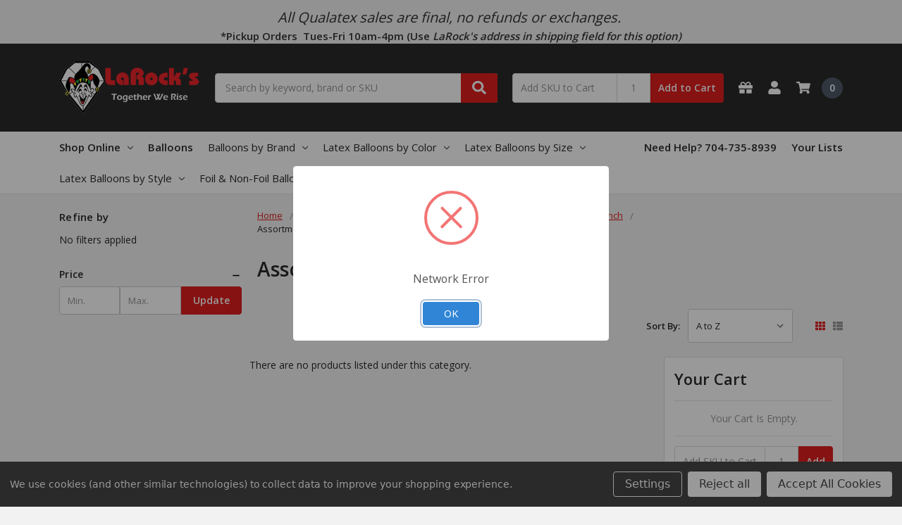

--- FILE ---
content_type: text/javascript
request_url: https://instocknotify-dzaqfaaeb4bpezf5.z01.azurefd.net/stencil/ed652e97743c482c8e3e272026fbc544.min.js
body_size: 4783
content:
var InStockNotifyApp=function(){function h(){var u=o(),i,n,r,t;if(u)for(i=u.querySelectorAll("select[name^='attribute[']"),n=0;n<i.length;n++)for(r=i[n].options,t=0;t<r.length;t++)r[t].removeAttribute("disabled")}var n={welcomeText:"Enter your email address to be notified when this item is back in stock.",thankYouText:"Thank you! We will email you when this item is back in stock.",buttonText:"Notify When In Stock",invalidEmailText:"Please enter a valid email address",selectAllOptionsText:"Please select all options",supressFormPhrases:["discontinued","no longer available","call to order","call us to order"],supressFormProducts:[],supressFormCategories:[],supressContainer:".productView-product",supressContainerTwo:".product-details",buttonClass:"button button--primary",alertBoxClass:".alertBox.productAttributes-message.none",merchantId:"ac8aa4d15b614004b3660642fedddc23",scriptVersion:"7.5",postUrl:"https://www.instocknotify.net/api/bigcommerce/outofstock-register-v3",insertContainerBefore:"",appendContainerToElement:"",placeholderText:"Email Address",showFormIfProductCannotBePurchased:!1,isMarketingOptInEnabled:"false",marketingOptionText:"Also keep me up to date on news and exclusive offers.",siteId:1e3,channelId:1,storeHash:"36oidgkdlx",registrationFormName:"instocknotify-container",showFormIfNotLoggedIn:!0,isPreOrderEnabled:!1,preOrderWelcomeText:"If you prefer not to pre-order, enter your email address to receive an email when this item is back in stock.",invalidAccountText:"Incorrect script detected for the InStockNotify service. Please open the app in the store admin and generate the unique script file for this account.",registrationFormLocationAction:"insertBefore",registrationFormLocationId:"#add-to-cart-wrapper",preOrderFormLocationAction:"insertBefore",preOrderFormLocationId:"#add-to-cart-wrapper"},i={merchantId:"",email:"",optIn:!1,version:"",cartData:"",siteId:1e3,channelId:1,v3VariationId:0,variationId:0,productId:0,hasOptions:!1},t={productId:0,customerEmailAddress:"",storeHash:"",pageType:"unknown",isProductPage:!1,channelId:1,siteId:1e3,loggedIn:!1,isPreOrder:!1,hasOptions:!1,debugMode:!1,scriptDelay:250,categoryArray:[]},nt,tt;const u={readyForRegistration:1,formSubmitted:2,errorMessage:4};var it=function(n){if(n)return/^[a-z0-9!#$%&'*+/=?^_`{|}~-]+(?:\.[a-z0-9!#$%&'*+/=?^_`{|}~-]+)*@(?:[a-z0-9](?:[a-z0-9-]*[a-z0-9])?\.)+[a-z0-9](?:[a-z0-9-]*[a-z0-9])?$/i.test(n.trim());return!1},rt=function(){return t.storeHash===n.storeHash&&t.channelId===n.channelId&&t.siteId===n.siteId?!0:!1},r=function(n,t){n&&(n.style.display=t)},ut=function(){var n=document.querySelector("#InStockNotifyButton");n&&n.setAttribute("disabled","disabled")},e=function(){var n=document.querySelector("#InStockNotifyButton");n&&n.removeAttribute("disabled")},f=function(t){var i=document.querySelector("#InStockNotifyComplete"),f=document.querySelector("#InStockNotifyErrorMessage"),o=document.querySelector("#InStockNotifyOutOfStock"),s=document.querySelector("#InStockNotifyEmail"),h=document.querySelector("#InStockNotifyButton");t===u.readyForRegistration&&(r(i,"none"),r(f,"none"),r(o,"block"),r(s,"block"),r(h,"block"),n.isMarketingOptInEnabled==="true"&&r(document.querySelector("#InStockNotifyMarketingOptInContainer"),"block"),e());t===u.formSubmitted&&(r(i,"block"),r(f,"none"),r(o,"none"),r(s,"none"),r(h,"none"),n.isMarketingOptInEnabled==="true"&&r(document.querySelector("#InStockNotifyMarketingOptInContainer"),"none"),e());t===u.errorMessage&&(r(i,"none"),r(f,"block"),r(o,"block"),r(s,"block"),r(h,"block"),n.isMarketingOptInEnabled==="true"&&r(document.querySelector("#InStockNotifyMarketingOptInContainer"),"block"),e())},ft=function(){var t=document.getElementById(n.registrationFormName);return!t||t.length===0?!1:!0},s=function(n){var t=document.querySelector(n);return!t||t.length===0?!1:!0},et=function(){var n=document.createElement("div");return n.setAttribute("id","InStockNotifyForm"),n.setAttribute("style","margin-bottom:8px; font-size:1rem;"),n},y=function(){var n=document.createElement("div");return n.setAttribute("style","clear:both"),n},ot=function(){var i=document.createElement("div");return i.setAttribute("id","InStockNotifyOutOfStock"),i.innerHTML=n.isPreOrderEnabled&&t.isPreOrder?"<label for='InStockNotifyEmailAddress'>"+n.preOrderWelcomeText+"<\/label>":"<label for='InStockNotifyEmailAddress'>"+n.welcomeText+"<\/label>",i},p=function(){var n=document.createElement("div");return n.setAttribute("id","InStockNotifyErrorMessage"),n.setAttribute("style","color:#FF0000; padding-top: 8px;"),n.innerHTML="",n},c=function(t){var u=document.querySelector("#InStockNotifyErrorMessage"),i,r;u?u.innerHTML=t:(i=document.getElementById(n.registrationFormName),i?(r=p(),r.innerHTML=t,i.appendChild(r)):alert(t));e()},st=function(){var i=document.createElement("div"),t;return i.setAttribute("id","InStockNotifyEmail"),t=document.createElement("input"),t.setAttribute("id","InStockNotifyEmailAddress"),t.setAttribute("name","user"),t.setAttribute("type","text"),t.setAttribute("class","form-input"),t.setAttribute("autocomplete","email"),t.setAttribute("maxlength","128"),t.setAttribute("placeholder",n.placeholderText),t.setAttribute("style","margin-top: 1rem; width:90%;"),t.setAttribute("maxLength","128"),i.appendChild(t),i},ht=function(){var i=document.createElement("div"),r,t;return i.setAttribute("id","InStockNotifyMarketingOptInContainer"),i.setAttribute("style","margin-top: 1rem;"),r=document.createElement("input"),r.setAttribute("id","InStockNotifyMarketingOptIn"),r.setAttribute("name","InStockNotifyMarketingOptIn"),r.setAttribute("type","checkbox"),i.appendChild(r),t=document.createElement("label"),t.setAttribute("id","InStockNotifyMarketingOptInLabel"),t.setAttribute("name","InStockNotifyMarketingOptInLabel"),t.setAttribute("for","InStockNotifyMarketingOptIn"),t.setAttribute("style","margin-left: 8px;"),t.innerHTML=n.marketingOptionText,i.appendChild(t),i},ct=function(){var i=document.createElement("div"),t;return i.setAttribute("id","InStockNotifyButton"),t=document.createElement("input"),t.setAttribute("id","InStockNotifyClick"),t.setAttribute("name","InStockNotifyClick"),t.setAttribute("type","button"),t.setAttribute("class",n.buttonClass),t.setAttribute("style","margin-top: 1rem;"),t.setAttribute("value",n.buttonText),i.appendChild(t),i},lt=function(){var t=document.createElement("div");return t.setAttribute("id","InStockNotifyComplete"),t.innerHTML=n.thankYouText,t},at=function(){var t=et();return t.appendChild(y()),t.appendChild(ot()),t.appendChild(st()),t.appendChild(p()),n.isMarketingOptInEnabled==="true"&&t.appendChild(ht()),t.appendChild(ct()),t.appendChild(lt()),t.appendChild(y()),t},vt=function(){if(i.email){var n=document.querySelector("#InStockNotifyEmailAddress");n&&(n.value=i.email)}},yt=function(){var t=document.querySelector("#InStockNotifyClick");t&&!t.hasAttribute("click-event-added")&&(t.setAttribute("click-event-added","true"),t.addEventListener("click",function(){var t,i,r,e;if(!nt()){alert(n.selectAllOptionsText);return}if(t=document.querySelector("#InStockNotifyEmailAddress"),i=rt(),!i){c(n.invalidAccountText);f(u.errorMessage);return}if(r=it(t.value),!r){c(n.invalidEmailText);f(u.errorMessage);return}e=new CustomEvent("InStockNotifyButtonClicked",{detail:"InStockNotify button has been clicked."});document.dispatchEvent(e);ni()}))},l=function(){var t=document.getElementById(n.registrationFormName),r;t||(pt(),t=document.getElementById(n.registrationFormName));t&&(t.innerHTML.length===0&&(t.appendChild(at()),f(u.readyForRegistration),r=new CustomEvent("InStockNotifyFormInserted",{detail:"InStockNotify registration form has been injected into the page."}),document.dispatchEvent(r)),vt(i.email),yt())},w=function(){var t=document.getElementById(n.registrationFormName),i;t&&(t.innerHTML="",i=new CustomEvent("InStockNotifyFormRemoved",{detail:"InStockNotify registration form has been removed from the page."}),document.dispatchEvent(i));t.remove()},pt=function(){var r,f,i,e,h,c,u;if(!ft()&&(r=document.createElement("div"),r.setAttribute("id",n.registrationFormName),f=o(),i=!1,f)){if(n.isPreOrderEnabled&&t.isPreOrder){n.preOrderFormLocationAction&&s(n.preOrderFormLocationId)&&(n.preOrderFormLocationAction==="insertBefore"?(k(n.preOrderFormLocationId,r),i=!0):n.preOrderFormLocationAction==="firstChild"?(g(n.preOrderFormLocationId,r),i=!0):n.preOrderFormLocationAction==="appendChild"&&(d(n.preOrderFormLocationId,r),i=!0));i||(f.appendChild(r),i=!0);return}if(n.registrationFormLocationAction&&s(n.registrationFormLocationId)&&(n.registrationFormLocationAction==="insertBefore"?(k(n.registrationFormLocationId,r),i=!0):n.registrationFormLocationAction==="firstChild"?(g(n.registrationFormLocationId,r),i=!0):n.registrationFormLocationAction==="appendChild"&&(d(n.registrationFormLocationId,r),i=!0)),i)return;e="#add-to-cart-wrapper";!i&&s(e)&&(u=document.querySelector(e),u.parentNode.insertBefore(r,u),i=!0);h=".emthemesModez-productView-optionsGrid";!i&&s(h)&&(u=document.querySelector(h),u.parentNode.insertBefore(r,u),i=!0);c=".form-field--increments";!i&&s(c)&&(u=document.querySelector(c),u.parentNode.insertBefore(r,u),i=!0);i||(f.appendChild(r),i=!0)}},wt=function(){var u=!1,r="",f=document.querySelector(n.supressContainer),e=document.querySelector(n.supressContainerTwo),t,i;if(f)for(r=f.innerHTML,t=0;t<n.supressFormPhrases.length;t++)r.toLowerCase().indexOf(n.supressFormPhrases[t].toLowerCase())>=0&&(console.log("InStockNotify - SuppressByText: "+n.supressFormPhrases[t]),u=!0,t=n.supressFormPhrases.length+1);if(e)for(r=e.innerHTML,i=0;i<n.supressFormPhrases.length;i++)r.toLowerCase().indexOf(n.supressFormPhrases[i].toLowerCase())>=0&&(console.log("InStockNotify - SuppressByText: "+n.supressFormPhrases[i]),u=!0,i=n.supressFormPhrases.length+1);return u},bt=function(){if(n.supressFormProducts.length>0){var i=!1;return n.supressFormProducts.includes(t.productId)&&(console.log("InStockNotify - SuppressByProduct: "+t.productId),i=!0),i}return!1},kt=function(){var r,i;if(n.supressFormCategories.length>0&&t.categoryArray.length>0){for(r=!1,i=0;i<t.categoryArray.length;i++)if(n.supressFormCategories.includes(t.categoryArray[i])){console.log("InStockNotify - SuppressByCategory: "+t.categoryArray[i]);r=!0;break}return r}return!1},dt=function(n){var t,i,f,r,u;if(n){if(i=[],typeof n=="object"&&n.nodeName==="FORM")for(f=n.elements.length,r=0;r<f;r++)if(t=n.elements[r],t.name&&!t.disabled&&t.type!=="file"&&t.type!=="reset"&&t.type!=="submit"&&t.type!=="button")if(t.type==="select-multiple")for(u=n.elements[r].options.length-1;u>=0;u--)t.options[u].selected&&(i[i.length]=encodeURIComponent(t.name)+"="+encodeURIComponent(t.options[u].value));else(t.type!=="checkbox"&&t.type!=="radio"||t.checked)&&(i[i.length]=encodeURIComponent(t.name)+"="+encodeURIComponent(t.value));return i.join("&").replace(/%20/g,"+")}return""},o=function(){for(var r,c,e,u,h,n,i,o=null,f=document.querySelectorAll("form"),s=0;s<f.length;s++)if(r=f[s],!o&&(c=r.getAttribute("data-cart-item-add"),c!==null&&(n=r.elements.product_id,i=r.elements.action,n&&i&&i.value==="add"&&n.value==t.productId)))return r;if(!o)for(e=0;e<f.length;e++)if(u=f[e],h=u.getAttribute("action"),h&&h.indexOf("cart.php")>0&&(n=u.elements.product_id,i=u.elements.action,n&&i&&i.value==="add"&&n.value==t.productId))return u;return o},gt=function(){var n=o();return dt(n)},ni=function(){var r=document.querySelector("#InStockNotifyEmailAddress"),t;i.email=r&&r.value;i.optIn=!1;n.isMarketingOptInEnabled==="true"&&(t=document.querySelector("#InStockNotifyMarketingOptIn"),t&&t.checked&&(i.optIn=!0));i.cartData=gt();ut();fetch(n.postUrl,{method:"POST",headers:{Accept:"application/json","Content-Type":"application/json"},body:JSON.stringify(i)}).then(function(n){if(e(),n.ok)f(u.formSubmitted);else try{n.json().then(n=>{c(n);f(u.errorMessage);return})}catch{console.log(n)}}).catch(n=>{e();console.log("InStockNotify POST request error: "+n);c("Error occurred sending request. Please try again later.");f(u.errorMessage);return})},a=function(){var t=document.getElementById(n.registrationFormName);t&&r(t,"block")},ti=function(){var t=document.getElementById(n.registrationFormName);t&&r(t,"none")},ii=function(){var t=document.getElementById(n.registrationFormName);t&&t.parentNode.removeChild(t)},b=function(){setTimeout(function(){h()},200);setTimeout(function(){h()},400);setTimeout(function(){h()},700);setTimeout(function(){h()},1e3);setTimeout(function(){h()},1300)},k=function(n,t){var i=document.querySelector(n);return i?(i.parentNode.insertBefore(t,i),!0):!1},d=function(n,t){var i=document.querySelector(n);return i?(i.appendChild(t),!0):!1},g=function(n,t){var i=document.querySelector(n),r;if(i){const n=i.childNodes.length;if(n>0){if(r=i.firstChild,r)return r.parentNode.insertBefore(t,r),!0}else return i.appendChild(t),!0}return!1},v=function(){var s,k,e,d,g,nt,y,tt,ft,it,et,ot,rt,c,st,ut,p,at,v,vt;if((t.debugMode&&console.log("InStockNotify: running isProductInStock"),s=o(),!s)||(b(),wt()))return!0;var h=[],ht="",r="",ct=s.querySelectorAll("input"),lt=s.querySelectorAll("select");for(k=0;k<ct.length;k++)e=ct[k],e.name==="action"&&e.type==="hidden"&&(ht=e.value),e.name.indexOf("attribute")>-1&&(h.includes(e.name)||h.push(e.name));for(d=0;d<lt.length;d++)g=lt[d],g.name.indexOf("attribute")>-1&&(h.includes(g.name)||h.push(g.name));for(nt=0;nt<h.length;nt++){for(y=h[nt],tt=!1,r.length>0&&(r=r+"&"),ft=s.querySelectorAll("select[name='"+y+"']"),it=0;it<ft.length;it++){for(et=ft[it],ot=et.options,rt=0;rt<ot.length;rt++)if(ot[rt].selected){r=r+y+"="+et.value;tt=!0;break}if(tt)break}if(!tt){for(c=s.querySelectorAll("input[name='"+y+"']"),st=!1,ut=0;ut<c.length;ut++)c[ut].type==="checkbox"&&(st=!0);for(p=0;p<c.length;p++)c[p].checked&&!st&&(r=r+y+"="+c[p].value)}}return at="/remote/v1/product-attributes/"+t.productId,v="action="+ht+"&product_id="+t.productId,r.length>0&&(v=v+"&"+r),v=v+"&qty[]=1",vt=encodeURI(v),fetch(at,{method:"POST",headers:{"Content-Type":"application/x-www-form-urlencoded","x-xsrf-token":BCData.csrf_token},body:vt}).then(function(r){r.ok?r.json().then(r=>{try{return i.variationId=r.data.variantId,i.v3VariationId=r.data.v3_variant_id,t.debugMode&&console.log(i),t.hasOptions&&i.variationId===undefined&&i.v3VariationId===undefined?(console.log("InStockNotify: Supressed form - unconfigured variant selected."),w()):n.showFormIfProductCannotBePurchased&&!r.data.purchasable?(l(),f(u.readyForRegistration),a()):!r.data.instock&&r.data.purchasable?(l(),f(u.readyForRegistration),a()):n.isPreOrderEnabled&&t.isPreOrder?(l(),f(u.readyForRegistration),a()):w(),!0}catch(e){console.log("InStockNotify Error proccess stencil-utils response: Error: "+e)}}):(console.log("InStockNotify stencil-utils response not OK"),r.json().then(n=>{console.log(n)}))}).catch(n=>{console.log("InStockNotify stencil-utils request error: "+n)}),!1};return nt=function(){for(var g,w,t,nt,b,l,a,k,v,f,tt,it,y,d,e,s,p,h,rt,n=[],c=o(),r=c.querySelectorAll("select[name^='attribute[']"),u=c.querySelectorAll("input[name^='attribute[']"),i=0;i<r.length;i++)g=r[i].getAttribute("required"),w=r[i].getAttribute("aria-required"),g!==null&&(n.includes(r[i].name)||n.push(r[i].name)),w!==null&&w==="true"&&(n.includes(r[i].name)||n.push(r[i].name));for(t=0;t<u.length;t++)nt=u[t].getAttribute("required"),b=u[t].getAttribute("aria-required"),nt!==null&&(n.includes(u[t].name)||n.push(u[t].name)),b!==null&&b==="true"&&(n.includes(u[t].name)||n.push(u[t].name));for(l=!0,a=0;a<n.length;a++){for(k=n[a],v=c.querySelectorAll("select[name='"+k+"']"),f=0,tt=v.length;f<tt;f++)if(it=v[f].getAttribute("disabled"),it===null){for(y=v[f].options,d=!1,e=0;e<y.length;e++)y[e].selected&&y[e].value&&(d=!0);d||(l=!1)}for(s=c.querySelectorAll("input[name='"+k+"']"),p=!1,h=0,rt=s.length;h<rt;h++)s[h].type==="text"&&(p=!0),s[h].checked&&(p=!0);!p&&s.length>0&&(l=!1)}return l},tt=function(){for(var n,i=document.querySelectorAll("select[name^='attribute[']"),r=document.querySelectorAll("input[name^='attribute[']"),t=0;t<i.length;t++)i[t].addEventListener("change",function(){setTimeout(function(){v()},150)});for(n=0;n<r.length;n++)r[n].addEventListener("click",function(){setTimeout(function(){v()},150)})},{init:function(){var r=document.getElementById("instocknotify-app-script"),l=r.getAttribute("pid"),d=r.getAttribute("cust"),g=r.getAttribute("sid"),a=r.getAttribute("pt"),y=r.getAttribute("ch"),p=r.getAttribute("st"),nt=r.getAttribute("li"),it=r.getAttribute("po"),w=r.getAttribute("oc"),rt=r.getAttribute("dg"),e=r.getAttribute("ca"),s,h,u,k,f,c;if(l&&(t.productId=parseInt(l)),t.customerEmailAddress=d,t.storeHash=g,t.pageType=a,a==="product"&&(t.isProductPage=!0),y&&(t.channelId=parseInt(y)),p&&(t.siteId=parseInt(p)),nt==="true"&&(t.loggedIn=!0),it==="true"&&(t.isPreOrder=!0),w&&(s=parseInt(w),s&&s>0&&(t.hasOptions=!0)),rt==="true"&&(t.debugMode=!0),h=r.getAttribute("data-delay-start"),h&&(t.scriptDelay=parseInt(h)),e&&(e=e.toLowerCase(),t.categoryArray=e.split(","),n.supressFormCategories.length>0))for(u=0;u<n.supressFormCategories.length;u++)k=n.supressFormCategories[u],n.supressFormCategories[u]=k.replace(/&quot;/g,'"');i.email=t.customerEmailAddress;i.merchantId=n.merchantId;i.version=n.scriptVersion;i.siteId=t.siteId;i.channelId=t.channelId;i.productId=t.productId;i.hasOptions=t.hasOptions;f=!0;t.loggedIn||n.showFormIfNotLoggedIn||(console.log("InStockNotify: Script disabled by account setting - user must be logged in."),f=!1);kt()&&(f=!1);c=o();c&&bt(c)&&(f=!1);t.isProductPage&&f?(t.debugMode&&(console.log("InStockNotify: Product page, adding event listeners."),console.log(t)),tt(),b(),setTimeout(function(){v()},t.scriptDelay)):t.debugMode&&console.log("InStockNotify: Not a product page, script not enabled.")}}}();document.addEventListener("DOMContentLoaded",function(){InStockNotifyApp.init()})